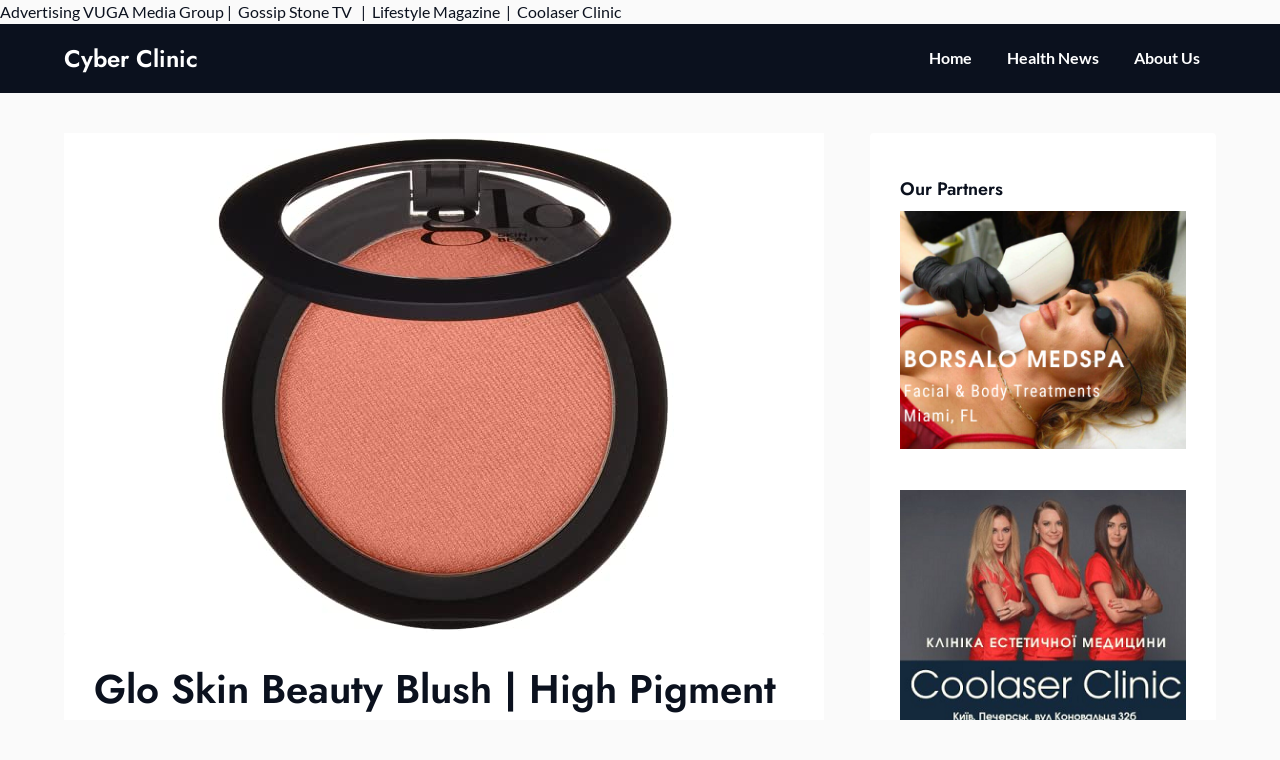

--- FILE ---
content_type: text/html; charset=UTF-8
request_url: https://cyberclinicpr.org/health-news/glo-skin-beauty-blush-high-pigment-makeup-to-accentuate-the-cheekbones-and-create-a-natural-healthy-glow-sandalwood/
body_size: 13845
content:
<!doctype html>
<html lang="en-US">

<head>
	<meta charset="UTF-8">
	<meta name="viewport" content="width=device-width, initial-scale=1">
	<link rel="profile" href="http://gmpg.org/xfn/11">
	<meta name='robots' content='index, follow, max-image-preview:large, max-snippet:-1, max-video-preview:-1' />
	<style>img:is([sizes="auto" i], [sizes^="auto," i]) { contain-intrinsic-size: 3000px 1500px }</style>
	
	<!-- This site is optimized with the Yoast SEO plugin v25.3 - https://yoast.com/wordpress/plugins/seo/ -->
	<title>Glo Skin Beauty Blush | High Pigment Makeup to Accentuate the Cheekbones and Create A Natural, Healthy Glow, (Sandalwood) - Cyber Clinic</title>
	<link rel="canonical" href="https://cyberclinicpr.org/health-news/glo-skin-beauty-blush-high-pigment-makeup-to-accentuate-the-cheekbones-and-create-a-natural-healthy-glow-sandalwood/" />
	<meta property="og:locale" content="en_US" />
	<meta property="og:type" content="article" />
	<meta property="og:title" content="Glo Skin Beauty Blush | High Pigment Makeup to Accentuate the Cheekbones and Create A Natural, Healthy Glow, (Sandalwood) - Cyber Clinic" />
	<meta property="og:description" content="Price: (as of &#8211; Details) Once you&#8217;ve perfected your complexion, add a pop of color and accentuate your cheekbones. Our mineral blush formula is packed with antioxidants, and is highly pigmented to deliver expert color, shading and highlighting for a subtle daytime glow, well-defined cheekbones or anywhere in between. Cruelty..." />
	<meta property="og:url" content="https://cyberclinicpr.org/health-news/glo-skin-beauty-blush-high-pigment-makeup-to-accentuate-the-cheekbones-and-create-a-natural-healthy-glow-sandalwood/" />
	<meta property="og:site_name" content="Cyber Clinic" />
	<meta property="article:published_time" content="2023-05-17T02:53:39+00:00" />
	<meta property="og:image" content="https://m.media-amazon.com/images/I/41hFOkHsLRL.jpg" />
	<meta name="author" content="admin" />
	<meta name="twitter:card" content="summary_large_image" />
	<meta name="twitter:image" content="https://m.media-amazon.com/images/I/41hFOkHsLRL.jpg" />
	<meta name="twitter:label1" content="Written by" />
	<meta name="twitter:data1" content="admin" />
	<meta name="twitter:label2" content="Est. reading time" />
	<meta name="twitter:data2" content="1 minute" />
	<script type="application/ld+json" class="yoast-schema-graph">{"@context":"https://schema.org","@graph":[{"@type":"WebPage","@id":"https://cyberclinicpr.org/health-news/glo-skin-beauty-blush-high-pigment-makeup-to-accentuate-the-cheekbones-and-create-a-natural-healthy-glow-sandalwood/","url":"https://cyberclinicpr.org/health-news/glo-skin-beauty-blush-high-pigment-makeup-to-accentuate-the-cheekbones-and-create-a-natural-healthy-glow-sandalwood/","name":"Glo Skin Beauty Blush | High Pigment Makeup to Accentuate the Cheekbones and Create A Natural, Healthy Glow, (Sandalwood) - Cyber Clinic","isPartOf":{"@id":"https://cyberclinicpr.org/#website"},"primaryImageOfPage":"https://m.media-amazon.com/images/I/41hFOkHsLRL.jpg","image":["https://m.media-amazon.com/images/I/41hFOkHsLRL.jpg"],"thumbnailUrl":"https://m.media-amazon.com/images/I/41hFOkHsLRL.jpg","datePublished":"2023-05-17T02:53:39+00:00","author":{"@id":"https://cyberclinicpr.org/#/schema/person/7fd18801edba69900fd6d30a698eed51"},"breadcrumb":{"@id":"https://cyberclinicpr.org/health-news/glo-skin-beauty-blush-high-pigment-makeup-to-accentuate-the-cheekbones-and-create-a-natural-healthy-glow-sandalwood/#breadcrumb"},"inLanguage":"en-US","potentialAction":[{"@type":"ReadAction","target":["https://cyberclinicpr.org/health-news/glo-skin-beauty-blush-high-pigment-makeup-to-accentuate-the-cheekbones-and-create-a-natural-healthy-glow-sandalwood/"]}]},{"@type":"ImageObject","inLanguage":"en-US","@id":"https://cyberclinicpr.org/health-news/glo-skin-beauty-blush-high-pigment-makeup-to-accentuate-the-cheekbones-and-create-a-natural-healthy-glow-sandalwood/#primaryimage","url":"https://m.media-amazon.com/images/I/41hFOkHsLRL.jpg","contentUrl":"https://m.media-amazon.com/images/I/41hFOkHsLRL.jpg","caption":"Glo Skin Beauty Blush | High Pigment Makeup to Accentuate the Cheekbones and Create A Natural, Healthy Glow, (Sandalwood)"},{"@type":"BreadcrumbList","@id":"https://cyberclinicpr.org/health-news/glo-skin-beauty-blush-high-pigment-makeup-to-accentuate-the-cheekbones-and-create-a-natural-healthy-glow-sandalwood/#breadcrumb","itemListElement":[{"@type":"ListItem","position":1,"name":"Home","item":"https://cyberclinicpr.org/"},{"@type":"ListItem","position":2,"name":"Glo Skin Beauty Blush | High Pigment Makeup to Accentuate the Cheekbones and Create A Natural, Healthy Glow, (Sandalwood)"}]},{"@type":"WebSite","@id":"https://cyberclinicpr.org/#website","url":"https://cyberclinicpr.org/","name":"Cyber Clinic","description":"News Portal","potentialAction":[{"@type":"SearchAction","target":{"@type":"EntryPoint","urlTemplate":"https://cyberclinicpr.org/?s={search_term_string}"},"query-input":{"@type":"PropertyValueSpecification","valueRequired":true,"valueName":"search_term_string"}}],"inLanguage":"en-US"},{"@type":"Person","@id":"https://cyberclinicpr.org/#/schema/person/7fd18801edba69900fd6d30a698eed51","name":"admin","url":"https://cyberclinicpr.org/author/alex5025100/"}]}</script>
	<!-- / Yoast SEO plugin. -->


<link rel='dns-prefetch' href='//www.googletagmanager.com' />
<link rel='dns-prefetch' href='//stats.wp.com' />
<link rel='dns-prefetch' href='//pagead2.googlesyndication.com' />
<link rel="alternate" type="application/rss+xml" title="Cyber Clinic &raquo; Feed" href="https://cyberclinicpr.org/feed/" />
<link rel="alternate" type="application/rss+xml" title="Cyber Clinic &raquo; Comments Feed" href="https://cyberclinicpr.org/comments/feed/" />
<script type="text/javascript">
/* <![CDATA[ */
window._wpemojiSettings = {"baseUrl":"https:\/\/s.w.org\/images\/core\/emoji\/15.1.0\/72x72\/","ext":".png","svgUrl":"https:\/\/s.w.org\/images\/core\/emoji\/15.1.0\/svg\/","svgExt":".svg","source":{"concatemoji":"https:\/\/cyberclinicpr.org\/wp-includes\/js\/wp-emoji-release.min.js?ver=6.8.1"}};
/*! This file is auto-generated */
!function(i,n){var o,s,e;function c(e){try{var t={supportTests:e,timestamp:(new Date).valueOf()};sessionStorage.setItem(o,JSON.stringify(t))}catch(e){}}function p(e,t,n){e.clearRect(0,0,e.canvas.width,e.canvas.height),e.fillText(t,0,0);var t=new Uint32Array(e.getImageData(0,0,e.canvas.width,e.canvas.height).data),r=(e.clearRect(0,0,e.canvas.width,e.canvas.height),e.fillText(n,0,0),new Uint32Array(e.getImageData(0,0,e.canvas.width,e.canvas.height).data));return t.every(function(e,t){return e===r[t]})}function u(e,t,n){switch(t){case"flag":return n(e,"\ud83c\udff3\ufe0f\u200d\u26a7\ufe0f","\ud83c\udff3\ufe0f\u200b\u26a7\ufe0f")?!1:!n(e,"\ud83c\uddfa\ud83c\uddf3","\ud83c\uddfa\u200b\ud83c\uddf3")&&!n(e,"\ud83c\udff4\udb40\udc67\udb40\udc62\udb40\udc65\udb40\udc6e\udb40\udc67\udb40\udc7f","\ud83c\udff4\u200b\udb40\udc67\u200b\udb40\udc62\u200b\udb40\udc65\u200b\udb40\udc6e\u200b\udb40\udc67\u200b\udb40\udc7f");case"emoji":return!n(e,"\ud83d\udc26\u200d\ud83d\udd25","\ud83d\udc26\u200b\ud83d\udd25")}return!1}function f(e,t,n){var r="undefined"!=typeof WorkerGlobalScope&&self instanceof WorkerGlobalScope?new OffscreenCanvas(300,150):i.createElement("canvas"),a=r.getContext("2d",{willReadFrequently:!0}),o=(a.textBaseline="top",a.font="600 32px Arial",{});return e.forEach(function(e){o[e]=t(a,e,n)}),o}function t(e){var t=i.createElement("script");t.src=e,t.defer=!0,i.head.appendChild(t)}"undefined"!=typeof Promise&&(o="wpEmojiSettingsSupports",s=["flag","emoji"],n.supports={everything:!0,everythingExceptFlag:!0},e=new Promise(function(e){i.addEventListener("DOMContentLoaded",e,{once:!0})}),new Promise(function(t){var n=function(){try{var e=JSON.parse(sessionStorage.getItem(o));if("object"==typeof e&&"number"==typeof e.timestamp&&(new Date).valueOf()<e.timestamp+604800&&"object"==typeof e.supportTests)return e.supportTests}catch(e){}return null}();if(!n){if("undefined"!=typeof Worker&&"undefined"!=typeof OffscreenCanvas&&"undefined"!=typeof URL&&URL.createObjectURL&&"undefined"!=typeof Blob)try{var e="postMessage("+f.toString()+"("+[JSON.stringify(s),u.toString(),p.toString()].join(",")+"));",r=new Blob([e],{type:"text/javascript"}),a=new Worker(URL.createObjectURL(r),{name:"wpTestEmojiSupports"});return void(a.onmessage=function(e){c(n=e.data),a.terminate(),t(n)})}catch(e){}c(n=f(s,u,p))}t(n)}).then(function(e){for(var t in e)n.supports[t]=e[t],n.supports.everything=n.supports.everything&&n.supports[t],"flag"!==t&&(n.supports.everythingExceptFlag=n.supports.everythingExceptFlag&&n.supports[t]);n.supports.everythingExceptFlag=n.supports.everythingExceptFlag&&!n.supports.flag,n.DOMReady=!1,n.readyCallback=function(){n.DOMReady=!0}}).then(function(){return e}).then(function(){var e;n.supports.everything||(n.readyCallback(),(e=n.source||{}).concatemoji?t(e.concatemoji):e.wpemoji&&e.twemoji&&(t(e.twemoji),t(e.wpemoji)))}))}((window,document),window._wpemojiSettings);
/* ]]> */
</script>

<link rel='stylesheet' id='business-chat-boxed-css' href='https://cyberclinicpr.org/wp-content/themes/business-chat/css/boxed-theme-mode.css?ver=1.3' type='text/css' media='all and (min-width: 600px)' />
<style id='wp-emoji-styles-inline-css' type='text/css'>

	img.wp-smiley, img.emoji {
		display: inline !important;
		border: none !important;
		box-shadow: none !important;
		height: 1em !important;
		width: 1em !important;
		margin: 0 0.07em !important;
		vertical-align: -0.1em !important;
		background: none !important;
		padding: 0 !important;
	}
</style>
<link rel='stylesheet' id='wp-block-library-css' href='https://cyberclinicpr.org/wp-includes/css/dist/block-library/style.min.css?ver=6.8.1' type='text/css' media='all' />
<style id='classic-theme-styles-inline-css' type='text/css'>
/*! This file is auto-generated */
.wp-block-button__link{color:#fff;background-color:#32373c;border-radius:9999px;box-shadow:none;text-decoration:none;padding:calc(.667em + 2px) calc(1.333em + 2px);font-size:1.125em}.wp-block-file__button{background:#32373c;color:#fff;text-decoration:none}
</style>
<link rel='stylesheet' id='mediaelement-css' href='https://cyberclinicpr.org/wp-includes/js/mediaelement/mediaelementplayer-legacy.min.css?ver=4.2.17' type='text/css' media='all' />
<link rel='stylesheet' id='wp-mediaelement-css' href='https://cyberclinicpr.org/wp-includes/js/mediaelement/wp-mediaelement.min.css?ver=6.8.1' type='text/css' media='all' />
<style id='jetpack-sharing-buttons-style-inline-css' type='text/css'>
.jetpack-sharing-buttons__services-list{display:flex;flex-direction:row;flex-wrap:wrap;gap:0;list-style-type:none;margin:5px;padding:0}.jetpack-sharing-buttons__services-list.has-small-icon-size{font-size:12px}.jetpack-sharing-buttons__services-list.has-normal-icon-size{font-size:16px}.jetpack-sharing-buttons__services-list.has-large-icon-size{font-size:24px}.jetpack-sharing-buttons__services-list.has-huge-icon-size{font-size:36px}@media print{.jetpack-sharing-buttons__services-list{display:none!important}}.editor-styles-wrapper .wp-block-jetpack-sharing-buttons{gap:0;padding-inline-start:0}ul.jetpack-sharing-buttons__services-list.has-background{padding:1.25em 2.375em}
</style>
<style id='global-styles-inline-css' type='text/css'>
:root{--wp--preset--aspect-ratio--square: 1;--wp--preset--aspect-ratio--4-3: 4/3;--wp--preset--aspect-ratio--3-4: 3/4;--wp--preset--aspect-ratio--3-2: 3/2;--wp--preset--aspect-ratio--2-3: 2/3;--wp--preset--aspect-ratio--16-9: 16/9;--wp--preset--aspect-ratio--9-16: 9/16;--wp--preset--color--black: #000000;--wp--preset--color--cyan-bluish-gray: #abb8c3;--wp--preset--color--white: #ffffff;--wp--preset--color--pale-pink: #f78da7;--wp--preset--color--vivid-red: #cf2e2e;--wp--preset--color--luminous-vivid-orange: #ff6900;--wp--preset--color--luminous-vivid-amber: #fcb900;--wp--preset--color--light-green-cyan: #7bdcb5;--wp--preset--color--vivid-green-cyan: #00d084;--wp--preset--color--pale-cyan-blue: #8ed1fc;--wp--preset--color--vivid-cyan-blue: #0693e3;--wp--preset--color--vivid-purple: #9b51e0;--wp--preset--gradient--vivid-cyan-blue-to-vivid-purple: linear-gradient(135deg,rgba(6,147,227,1) 0%,rgb(155,81,224) 100%);--wp--preset--gradient--light-green-cyan-to-vivid-green-cyan: linear-gradient(135deg,rgb(122,220,180) 0%,rgb(0,208,130) 100%);--wp--preset--gradient--luminous-vivid-amber-to-luminous-vivid-orange: linear-gradient(135deg,rgba(252,185,0,1) 0%,rgba(255,105,0,1) 100%);--wp--preset--gradient--luminous-vivid-orange-to-vivid-red: linear-gradient(135deg,rgba(255,105,0,1) 0%,rgb(207,46,46) 100%);--wp--preset--gradient--very-light-gray-to-cyan-bluish-gray: linear-gradient(135deg,rgb(238,238,238) 0%,rgb(169,184,195) 100%);--wp--preset--gradient--cool-to-warm-spectrum: linear-gradient(135deg,rgb(74,234,220) 0%,rgb(151,120,209) 20%,rgb(207,42,186) 40%,rgb(238,44,130) 60%,rgb(251,105,98) 80%,rgb(254,248,76) 100%);--wp--preset--gradient--blush-light-purple: linear-gradient(135deg,rgb(255,206,236) 0%,rgb(152,150,240) 100%);--wp--preset--gradient--blush-bordeaux: linear-gradient(135deg,rgb(254,205,165) 0%,rgb(254,45,45) 50%,rgb(107,0,62) 100%);--wp--preset--gradient--luminous-dusk: linear-gradient(135deg,rgb(255,203,112) 0%,rgb(199,81,192) 50%,rgb(65,88,208) 100%);--wp--preset--gradient--pale-ocean: linear-gradient(135deg,rgb(255,245,203) 0%,rgb(182,227,212) 50%,rgb(51,167,181) 100%);--wp--preset--gradient--electric-grass: linear-gradient(135deg,rgb(202,248,128) 0%,rgb(113,206,126) 100%);--wp--preset--gradient--midnight: linear-gradient(135deg,rgb(2,3,129) 0%,rgb(40,116,252) 100%);--wp--preset--font-size--small: 13px;--wp--preset--font-size--medium: 20px;--wp--preset--font-size--large: 36px;--wp--preset--font-size--x-large: 42px;--wp--preset--spacing--20: 0.44rem;--wp--preset--spacing--30: 0.67rem;--wp--preset--spacing--40: 1rem;--wp--preset--spacing--50: 1.5rem;--wp--preset--spacing--60: 2.25rem;--wp--preset--spacing--70: 3.38rem;--wp--preset--spacing--80: 5.06rem;--wp--preset--shadow--natural: 6px 6px 9px rgba(0, 0, 0, 0.2);--wp--preset--shadow--deep: 12px 12px 50px rgba(0, 0, 0, 0.4);--wp--preset--shadow--sharp: 6px 6px 0px rgba(0, 0, 0, 0.2);--wp--preset--shadow--outlined: 6px 6px 0px -3px rgba(255, 255, 255, 1), 6px 6px rgba(0, 0, 0, 1);--wp--preset--shadow--crisp: 6px 6px 0px rgba(0, 0, 0, 1);}:where(.is-layout-flex){gap: 0.5em;}:where(.is-layout-grid){gap: 0.5em;}body .is-layout-flex{display: flex;}.is-layout-flex{flex-wrap: wrap;align-items: center;}.is-layout-flex > :is(*, div){margin: 0;}body .is-layout-grid{display: grid;}.is-layout-grid > :is(*, div){margin: 0;}:where(.wp-block-columns.is-layout-flex){gap: 2em;}:where(.wp-block-columns.is-layout-grid){gap: 2em;}:where(.wp-block-post-template.is-layout-flex){gap: 1.25em;}:where(.wp-block-post-template.is-layout-grid){gap: 1.25em;}.has-black-color{color: var(--wp--preset--color--black) !important;}.has-cyan-bluish-gray-color{color: var(--wp--preset--color--cyan-bluish-gray) !important;}.has-white-color{color: var(--wp--preset--color--white) !important;}.has-pale-pink-color{color: var(--wp--preset--color--pale-pink) !important;}.has-vivid-red-color{color: var(--wp--preset--color--vivid-red) !important;}.has-luminous-vivid-orange-color{color: var(--wp--preset--color--luminous-vivid-orange) !important;}.has-luminous-vivid-amber-color{color: var(--wp--preset--color--luminous-vivid-amber) !important;}.has-light-green-cyan-color{color: var(--wp--preset--color--light-green-cyan) !important;}.has-vivid-green-cyan-color{color: var(--wp--preset--color--vivid-green-cyan) !important;}.has-pale-cyan-blue-color{color: var(--wp--preset--color--pale-cyan-blue) !important;}.has-vivid-cyan-blue-color{color: var(--wp--preset--color--vivid-cyan-blue) !important;}.has-vivid-purple-color{color: var(--wp--preset--color--vivid-purple) !important;}.has-black-background-color{background-color: var(--wp--preset--color--black) !important;}.has-cyan-bluish-gray-background-color{background-color: var(--wp--preset--color--cyan-bluish-gray) !important;}.has-white-background-color{background-color: var(--wp--preset--color--white) !important;}.has-pale-pink-background-color{background-color: var(--wp--preset--color--pale-pink) !important;}.has-vivid-red-background-color{background-color: var(--wp--preset--color--vivid-red) !important;}.has-luminous-vivid-orange-background-color{background-color: var(--wp--preset--color--luminous-vivid-orange) !important;}.has-luminous-vivid-amber-background-color{background-color: var(--wp--preset--color--luminous-vivid-amber) !important;}.has-light-green-cyan-background-color{background-color: var(--wp--preset--color--light-green-cyan) !important;}.has-vivid-green-cyan-background-color{background-color: var(--wp--preset--color--vivid-green-cyan) !important;}.has-pale-cyan-blue-background-color{background-color: var(--wp--preset--color--pale-cyan-blue) !important;}.has-vivid-cyan-blue-background-color{background-color: var(--wp--preset--color--vivid-cyan-blue) !important;}.has-vivid-purple-background-color{background-color: var(--wp--preset--color--vivid-purple) !important;}.has-black-border-color{border-color: var(--wp--preset--color--black) !important;}.has-cyan-bluish-gray-border-color{border-color: var(--wp--preset--color--cyan-bluish-gray) !important;}.has-white-border-color{border-color: var(--wp--preset--color--white) !important;}.has-pale-pink-border-color{border-color: var(--wp--preset--color--pale-pink) !important;}.has-vivid-red-border-color{border-color: var(--wp--preset--color--vivid-red) !important;}.has-luminous-vivid-orange-border-color{border-color: var(--wp--preset--color--luminous-vivid-orange) !important;}.has-luminous-vivid-amber-border-color{border-color: var(--wp--preset--color--luminous-vivid-amber) !important;}.has-light-green-cyan-border-color{border-color: var(--wp--preset--color--light-green-cyan) !important;}.has-vivid-green-cyan-border-color{border-color: var(--wp--preset--color--vivid-green-cyan) !important;}.has-pale-cyan-blue-border-color{border-color: var(--wp--preset--color--pale-cyan-blue) !important;}.has-vivid-cyan-blue-border-color{border-color: var(--wp--preset--color--vivid-cyan-blue) !important;}.has-vivid-purple-border-color{border-color: var(--wp--preset--color--vivid-purple) !important;}.has-vivid-cyan-blue-to-vivid-purple-gradient-background{background: var(--wp--preset--gradient--vivid-cyan-blue-to-vivid-purple) !important;}.has-light-green-cyan-to-vivid-green-cyan-gradient-background{background: var(--wp--preset--gradient--light-green-cyan-to-vivid-green-cyan) !important;}.has-luminous-vivid-amber-to-luminous-vivid-orange-gradient-background{background: var(--wp--preset--gradient--luminous-vivid-amber-to-luminous-vivid-orange) !important;}.has-luminous-vivid-orange-to-vivid-red-gradient-background{background: var(--wp--preset--gradient--luminous-vivid-orange-to-vivid-red) !important;}.has-very-light-gray-to-cyan-bluish-gray-gradient-background{background: var(--wp--preset--gradient--very-light-gray-to-cyan-bluish-gray) !important;}.has-cool-to-warm-spectrum-gradient-background{background: var(--wp--preset--gradient--cool-to-warm-spectrum) !important;}.has-blush-light-purple-gradient-background{background: var(--wp--preset--gradient--blush-light-purple) !important;}.has-blush-bordeaux-gradient-background{background: var(--wp--preset--gradient--blush-bordeaux) !important;}.has-luminous-dusk-gradient-background{background: var(--wp--preset--gradient--luminous-dusk) !important;}.has-pale-ocean-gradient-background{background: var(--wp--preset--gradient--pale-ocean) !important;}.has-electric-grass-gradient-background{background: var(--wp--preset--gradient--electric-grass) !important;}.has-midnight-gradient-background{background: var(--wp--preset--gradient--midnight) !important;}.has-small-font-size{font-size: var(--wp--preset--font-size--small) !important;}.has-medium-font-size{font-size: var(--wp--preset--font-size--medium) !important;}.has-large-font-size{font-size: var(--wp--preset--font-size--large) !important;}.has-x-large-font-size{font-size: var(--wp--preset--font-size--x-large) !important;}
:where(.wp-block-post-template.is-layout-flex){gap: 1.25em;}:where(.wp-block-post-template.is-layout-grid){gap: 1.25em;}
:where(.wp-block-columns.is-layout-flex){gap: 2em;}:where(.wp-block-columns.is-layout-grid){gap: 2em;}
:root :where(.wp-block-pullquote){font-size: 1.5em;line-height: 1.6;}
</style>
<link rel='stylesheet' id='wp-automatic-css' href='https://cyberclinicpr.org/wp-content/plugins/wp-automatic-plugin-for-wordpress/css/admin-dashboard.css?ver=1.0.0' type='text/css' media='all' />
<link rel='stylesheet' id='wp-automatic-gallery-css' href='https://cyberclinicpr.org/wp-content/plugins/wp-automatic-plugin-for-wordpress/css/wp-automatic.css?ver=1.0.0' type='text/css' media='all' />
<link rel='stylesheet' id='prestige-magazine-parent-style-css' href='https://cyberclinicpr.org/wp-content/themes/business-chat/style.css?ver=6.8.1' type='text/css' media='all' />
<link rel='stylesheet' id='prestige-magazine-fonts-css' href='https://cyberclinicpr.org/wp-content/fonts/d1d6e91fedc73f3e0113a8cbd1799b5a.css?ver=1.0' type='text/css' media='all' />
<link rel='stylesheet' id='business-chat-font-awesome-css' href='https://cyberclinicpr.org/wp-content/themes/business-chat/css/font-awesome.min.css?ver=6.8.1' type='text/css' media='all' />
<link rel='stylesheet' id='business-chat-style-css' href='https://cyberclinicpr.org/wp-content/themes/prestige-magazine/style.css?ver=6.8.1' type='text/css' media='all' />
<link rel='stylesheet' id='business-chat-fonts-css' href='https://cyberclinicpr.org/wp-content/fonts/056c1a32568a83f88709093349493f48.css?ver=1.0' type='text/css' media='all' />
<script type="text/javascript" src="https://cyberclinicpr.org/wp-includes/js/jquery/jquery.min.js?ver=3.7.1" id="jquery-core-js"></script>
<script type="text/javascript" src="https://cyberclinicpr.org/wp-includes/js/jquery/jquery-migrate.min.js?ver=3.4.1" id="jquery-migrate-js"></script>
<script type="text/javascript" src="https://cyberclinicpr.org/wp-content/themes/business-chat/js/lib/colcade.js?ver=1.3" id="business-chat-colcade-masonry-js"></script>
<script type="text/javascript" src="https://cyberclinicpr.org/wp-content/plugins/wp-automatic-plugin-for-wordpress/js/custom-front.js?ver=1.0" id="wp-automatic-js"></script>

<!-- Google tag (gtag.js) snippet added by Site Kit -->

<!-- Google Analytics snippet added by Site Kit -->
<script type="text/javascript" src="https://www.googletagmanager.com/gtag/js?id=G-0TRMP9VLT5" id="google_gtagjs-js" async></script>
<script type="text/javascript" id="google_gtagjs-js-after">
/* <![CDATA[ */
window.dataLayer = window.dataLayer || [];function gtag(){dataLayer.push(arguments);}
gtag("set","linker",{"domains":["cyberclinicpr.org"]});
gtag("js", new Date());
gtag("set", "developer_id.dZTNiMT", true);
gtag("config", "G-0TRMP9VLT5");
/* ]]> */
</script>

<!-- End Google tag (gtag.js) snippet added by Site Kit -->
        <style>
            .eaa-clean {
                padding: 0 !important;
                border: none !important;
            }

            .eaa-ad.alignleft {
                margin-right: 10px;
            }

            .eaa-ad.alignright {
                margin-left: 10px;
            }
            .eaa-ad.debug{
                background:peachpuff;
                border:solid 2px #FF0000;
                box-sizing: border-box;
            }

        </style>


		<link rel="https://api.w.org/" href="https://cyberclinicpr.org/wp-json/" /><link rel="alternate" title="JSON" type="application/json" href="https://cyberclinicpr.org/wp-json/wp/v2/posts/4467" /><link rel="EditURI" type="application/rsd+xml" title="RSD" href="https://cyberclinicpr.org/xmlrpc.php?rsd" />
<link rel='shortlink' href='https://cyberclinicpr.org/?p=4467' />
<link rel="alternate" title="oEmbed (JSON)" type="application/json+oembed" href="https://cyberclinicpr.org/wp-json/oembed/1.0/embed?url=https%3A%2F%2Fcyberclinicpr.org%2Fhealth-news%2Fglo-skin-beauty-blush-high-pigment-makeup-to-accentuate-the-cheekbones-and-create-a-natural-healthy-glow-sandalwood%2F" />
<link rel="alternate" title="oEmbed (XML)" type="text/xml+oembed" href="https://cyberclinicpr.org/wp-json/oembed/1.0/embed?url=https%3A%2F%2Fcyberclinicpr.org%2Fhealth-news%2Fglo-skin-beauty-blush-high-pigment-makeup-to-accentuate-the-cheekbones-and-create-a-natural-healthy-glow-sandalwood%2F&#038;format=xml" />
<meta name="generator" content="Site Kit by Google 1.154.0" />Advertising <a href="https://vugaenterprises.com" target="_blank"> VUGA Media Group</a> |  <a href="https://gossip-stone.com/" target="_blank">Gossip Stone TV </a>  |  <a href="https://floridas.news/" target="_blank">Lifestyle Magazine</a>  |  <a href=https://coolaser.clinic/ target="_blank">Coolaser Clinic</a>	<style>img#wpstats{display:none}</style>
				<style type="text/css">
			
			/**  */
			.custom-logo-link img {
				width: auto;
				max-height: 65px;
			}

			.add-blog-to-sidebar .all-blog-articles .blogposts-list {
				width: 100%;
				max-width: 100%;
			}

			.all-blog-articles article h2.entry-title {
				font-size: var(--font-secondary-large);
			}

			.business-chat-colcade-column {
				-webkit-box-flex: 1;
				-webkit-flex-grow: 1;
				-ms-flex-positive: 1;
				flex-grow: 1;
				margin-right: 2%;
			}

			.business-chat-colcade-column.business-chat-colcade-last {
				margin-right: 0;
			}

			.business-chat-colcade-column {
				max-width: 48%;
			}


			.all-blog-articles article h2.entry-title {
				font-size: var(--font-secondary-extra);
			}

			@media (max-width: 700px) {
				.all-blog-articles article h2.entry-title {
					font-size: var(--font-secondary-large);
				}
			}

			@media screen and (max-width: 800px) {
				.business-chat-colcade-column {
					max-width: 100%;
					margin-right: 0;
				}

				.business-chat-colcade-column:not(.business-chat-colcade-first) {
					display: none !important;
				}

				.business-chat-colcade-column.business-chat-colcade-first {
					display: block !important;
				}
			}

			
			/** COLOR SCHEME & LAYOUT VARIABLES **/
			:root {
				--business-chat-logo-height: 65px;			}

			/**  **/
		</style>


<!-- Google AdSense meta tags added by Site Kit -->
<meta name="google-adsense-platform-account" content="ca-host-pub-2644536267352236">
<meta name="google-adsense-platform-domain" content="sitekit.withgoogle.com">
<!-- End Google AdSense meta tags added by Site Kit -->

<!-- Google AdSense snippet added by Site Kit -->
<script type="text/javascript" async="async" src="https://pagead2.googlesyndication.com/pagead/js/adsbygoogle.js?client=ca-pub-6925408624655539&amp;host=ca-host-pub-2644536267352236" crossorigin="anonymous"></script>

<!-- End Google AdSense snippet added by Site Kit -->
<link rel="icon" href="https://cyberclinicpr.org/wp-content/uploads/2021/12/cropped-111-32x32.png" sizes="32x32" />
<link rel="icon" href="https://cyberclinicpr.org/wp-content/uploads/2021/12/cropped-111-192x192.png" sizes="192x192" />
<link rel="apple-touch-icon" href="https://cyberclinicpr.org/wp-content/uploads/2021/12/cropped-111-180x180.png" />
<meta name="msapplication-TileImage" content="https://cyberclinicpr.org/wp-content/uploads/2021/12/cropped-111-270x270.png" />
<link rel="preload" as="image" href="https://m.media-amazon.com/images/I/41hFOkHsLRL.jpg"><link rel="preload" as="image" href="https://m.media-amazon.com/images/I/41hFOkHsLRL.jpg"></head>



<body class="wp-singular post-template-default single single-post postid-4467 single-format-standard wp-theme-business-chat wp-child-theme-prestige-magazine masthead-fixed">
		<a class="skip-link screen-reader-text" href="#content">Skip to content</a>

	<header id="masthead" class="sheader site-header clearfix">
		        <nav id="primary-site-navigation" class="primary-menu main-navigation clearfix">
                    <a href="#" class="nav-pull smenu-hide toggle-mobile-menu menu-toggle" aria-expanded="false">
                            <span class="logofont site-title">
                    Cyber Clinic                </span>
                        <span class="navigation-icon-nav">
                <svg width="24" height="18" viewBox="0 0 24 18" fill="none" xmlns="http://www.w3.org/2000/svg">
                    <path d="M1.33301 1H22.6663" stroke="#2D2D2D" stroke-width="2" stroke-linecap="round" stroke-linejoin="round" />
                    <path d="M1.33301 9H22.6663" stroke="#2D2D2D" stroke-width="2" stroke-linecap="round" stroke-linejoin="round" />
                    <path d="M1.33301 17H22.6663" stroke="#2D2D2D" stroke-width="2" stroke-linecap="round" stroke-linejoin="round" />
                </svg>
            </span>
        </a>
            <div class="top-nav-wrapper">
                <div class="content-wrap">
                    <div class="header-content-container">
                        <div class="logo-container">
                            
                                

                                
                                    <a class="logofont site-title" href="https://cyberclinicpr.org/" rel="home">Cyber Clinic</a>
                                                                        
                                                            </div>

                                <div class="center-main-menu">
                            <div class="menu-2-container"><ul id="primary-menu" class="pmenu"><li id="menu-item-7312" class="menu-item menu-item-type-custom menu-item-object-custom menu-item-7312"><a href="/">Home</a></li>
<li id="menu-item-145" class="menu-item menu-item-type-taxonomy menu-item-object-category current-post-ancestor current-menu-parent current-post-parent menu-item-145"><a href="https://cyberclinicpr.org/category/health-news/">Health News</a></li>
<li id="menu-item-7311" class="menu-item menu-item-type-post_type menu-item-object-page menu-item-7311"><a href="https://cyberclinicpr.org/about-us/">About Us</a></li>
</ul></div>                                        </div>
                                            </div>
                </div>
        </nav>
		<div class="super-menu clearfix menu-offconvas-mobile-only">
			<div class="super-menu-inner">
				<div class="header-content-container">
					<div class="mob-logo-wrap">
																				
								<a class="logofont site-title" href="https://cyberclinicpr.org/" rel="home">Cyber Clinic</a>
																
													</div>


											<a href="#" class="nav-pull toggle-mobile-menu menu-toggle" aria-expanded="false">
							<span class="navigation-icon">
								<svg width="24" height="18" viewBox="0 0 24 18" fill="none" xmlns="http://www.w3.org/2000/svg">
									<path d="M1.33301 1H22.6663" stroke="#2D2D2D" stroke-width="2" stroke-linecap="round" stroke-linejoin="round" />
									<path d="M1.33301 9H22.6663" stroke="#2D2D2D" stroke-width="2" stroke-linecap="round" stroke-linejoin="round" />
									<path d="M1.33301 17H22.6663" stroke="#2D2D2D" stroke-width="2" stroke-linecap="round" stroke-linejoin="round" />
								</svg>
							</span>
						</a>
									</div>
			</div>
		</div>
	</header>

	
	<div class="content-wrap">


		<!-- Upper widgets -->
				<!-- / Upper widgets -->


	</div>


	
<div id="content" class="site-content clearfix">     <div class="content-wrap">
        <div id="primary" class="featured-content content-area ">
            <main id="main" class="site-main">
                                    <div class="featured-thumbnail">
                        <div class="featured-thumbnail-cropped" >
                            <img post-id="4467" fifu-featured="1" src="https://m.media-amazon.com/images/I/41hFOkHsLRL.jpg" class="attachment-business-chat-noresize size-business-chat-noresize wp-post-image" alt="Glo Skin Beauty Blush | High Pigment Makeup to Accentuate the Cheekbones and Create A Natural, Healthy Glow, (Sandalwood)" title="Glo Skin Beauty Blush | High Pigment Makeup to Accentuate the Cheekbones and Create A Natural, Healthy Glow, (Sandalwood)" title="Glo Skin Beauty Blush | High Pigment Makeup to Accentuate the Cheekbones and Create A Natural, Healthy Glow, (Sandalwood)" decoding="async" />                        </div>
                    </div>
                                
<article id="post-4467" class="posts-entry fbox post-4467 post type-post status-publish format-standard has-post-thumbnail hentry category-health-news">
	<header class="entry-header">
		<h1 class="entry-title">Glo Skin Beauty Blush | High Pigment Makeup to Accentuate the Cheekbones and Create A Natural, Healthy Glow, (Sandalwood)</h1>					<div class="entry-meta">
				<div class="blog-data-wrapper">
					<div class='post-meta-inner-wrapper'>
													<span class="post-author-img">
															</span>
																			<span class="post-author-data">
								admin, 														<span class="posted-on"><a href="https://cyberclinicpr.org/health-news/glo-skin-beauty-blush-high-pigment-makeup-to-accentuate-the-cheekbones-and-create-a-natural-healthy-glow-sandalwood/" rel="bookmark"><time class="entry-date published updated" datetime="2023-05-16T22:53:39-04:00">May 16, 2023</time></a></span>														</span>
											</div>
				</div>
			</div><!-- .entry-meta -->
			</header><!-- .entry-header -->

	<div class="entry-content">
		<p><img alt="Glo Skin Beauty Blush | High Pigment Makeup to Accentuate the Cheekbones and Create A Natural, Healthy Glow, (Sandalwood)" title="Glo Skin Beauty Blush | High Pigment Makeup to Accentuate the Cheekbones and Create A Natural, Healthy Glow, (Sandalwood)" post-id="4467" fifu-featured="1" decoding="async" src="https://m.media-amazon.com/images/I/41hFOkHsLRL.jpg" class="wp_automatic_gallery" data-a-src='https://m.media-amazon.com/images/I/41hFOkHsLRL.jpg'  style="display:none"><img decoding="async" src="https://m.media-amazon.com/images/I/51PT3Eo08yL.jpg" class="wp_automatic_gallery" data-a-src='https://m.media-amazon.com/images/I/51PT3Eo08yL.jpg' /><img decoding="async" src="https://m.media-amazon.com/images/I/51wMx9EKGML.jpg" class="wp_automatic_gallery" data-a-src='https://m.media-amazon.com/images/I/51wMx9EKGML.jpg' /><img decoding="async" src="https://m.media-amazon.com/images/I/41S+RnDujIL.jpg" class="wp_automatic_gallery" data-a-src='https://m.media-amazon.com/images/I/41S+RnDujIL.jpg' /><img decoding="async" src="https://m.media-amazon.com/images/I/31qvD630hpL.jpg" class="wp_automatic_gallery" data-a-src='https://m.media-amazon.com/images/I/31qvD630hpL.jpg' /><img decoding="async" src="https://m.media-amazon.com/images/I/413CuXRl8+L.jpg" class="wp_automatic_gallery" data-a-src='https://m.media-amazon.com/images/I/413CuXRl8+L.jpg' /><br />
Price: <span style="color:#b12704">$32.00</span><br /><i><small>(as of May 17,2023 02:53:39 UTC &#8211; <span class="wp_automatic_amazon_disclaimer" title="Product prices and availability are accurate as of the date/time indicated and are subject to change. Any price and availability information displayed on [relevant Amazon Site(s), as applicable] at the time of purchase will apply to the purchase of this product.">Details</span>)</small></i></p>
<p><a href="https://amazon.com/dp/B07572QLC4?tag=vugaent-20"><img decoding="async" src="https://https://cyberclinicpr.org/wp-content/plugins/wp-automatic-plugin-for-wordpress/images/amazon-buy-now.png"></a><br />
<br />
 <span>Once you&#8217;ve perfected your complexion, add a pop of color and accentuate your cheekbones. Our mineral blush formula is packed with antioxidants, and is highly pigmented to deliver expert color, shading and highlighting for a subtle daytime glow, well-defined cheekbones or anywhere in between. Cruelty free, paraben free, and talc free.</span>  <br /> Product Dimensions                                    ‏                                        :                                    ‎                                 2 x 0.5 x 2 inches; 0.11 Ounces <br /> Item model number                                    ‏                                        :                                    ‎                                 214487 <br /> UPC                                    ‏                                        :                                    ‎                                 842738102089 <br /> Manufacturer                                    ‏                                        :                                    ‎                                 Glo Skin Beauty <br /> ASIN                                    ‏                                        :                                    ‎                                 B07572QLC4 </p>
<p>HIGH-PIGMENT mineral blush formula delivers expert color, shading and highlighting for a subtle daytime glow, well-defined cheekbones or anywhere in between.<br />GLOW: Great for all skin types, delivers medium coverage, ideal for a lit-from-within ook, and matte and shimmery finish options<br />SANDALWOOD: Matte warm baked earth. When choosing a blush shade, color preference Is important but also be sure it complements the skin’s undertone (either warm or cool).<br />GLO SKIN BEAUTY: Delivering on the promise of healthy, beautiful skin is what drives us every day at Glo Skin Beauty. Our innovative skincare and nourishing mineral makeup collections work together seamlessly to reveal your authentic best.<br />
<br /></p>
			<div class="category-and-tags">
				<a href="https://cyberclinicpr.org/category/health-news/" rel="category tag">Health News</a>							</div>
		

	</div><!-- .entry-content -->
</article><!-- #post-4467 -->
	<nav class="navigation post-navigation" aria-label="Posts">
		<h2 class="screen-reader-text">Post navigation</h2>
		<div class="nav-links"><div class="nav-previous"><a href="https://cyberclinicpr.org/health-news/plastic-surgeon-reacts-to-nose-job-recovery-shorts-nosejob/" rel="prev">Previous post</a></div><div class="nav-next"><a href="https://cyberclinicpr.org/health-news/chrissy-teigen-plastic-surgery-transformation-cosmetic-surgeon-reacts/" rel="next">Next post</a></div></div>
	</nav>
            </main><!-- #main -->
        </div><!-- #primary -->

        
<aside id="secondary" class="featured-sidebar blog-sidebar-wrapper widget-area">
    <section id="custom_html-3" class="widget_text widget widget_custom_html"><div class="sidebar-headline-wrapper"><div class="sidebarlines-wrapper"><div class="widget-title-lines"></div></div><h3 class="widget-title">Our Partners</h3></div><div class="textwidget custom-html-widget"><a href="https://borsalo.com" target="_blank">
<img src="http://cyberclinicpr.org/wp-content/uploads/2021/12/Borsalo300x250.png" http://cyberclinicpr.org/wp-content/uploads/2021/12/Borsalo300x250.png
width="300" height="250" alt="Esthetician in Miami" title="Esthetician in Miami" border="0" />
</a></div></section><section id="custom_html-4" class="widget_text widget widget_custom_html"><div class="textwidget custom-html-widget"><a href="https://coolaser.clinic/en/laser-facial-treatments/lazernaya-shlifovka-lica/" target="_blank">
<img src="http://cyberclinicpr.org/wp-content/uploads/2021/12/CoolaserClinic.png"
width="300" height="250" alt="Fractional laser face resurfacing Kyiv" title="Fractional laser face resurfacing Kyiv" border="0" />
</a></div></section><section id="custom_html-5" class="widget_text widget widget_custom_html"><div class="textwidget custom-html-widget"><a href="https://lazer-med.com.ua/en/laser-facial-resurfacing/" target="_blank">
<img src="https://cyberclinicpr.org/wp-content/uploads/2024/02/1.jpg"
width="300" height="250" alt="Fractional laser face resurfacing Kyiv" title="Fractional laser face resurfacing Kyiv" border="0" />
</a></div></section><section id="custom_html-7" class="widget_text widget widget_custom_html"><div class="textwidget custom-html-widget"><a href="https://www.derm.com.ua/" target="_blank">
<img src="https://cyberclinicpr.org/wp-content/uploads/2024/02/2.jpg"
width="300" height="250" alt="Derm.Com Dermatology department of the Coolaser Clinic" title="Derm.Com Dermatology department of the Coolaser Clinic" border="0" />
</a></div></section><section id="block-3" class="widget widget_block">Advertising <a href="https://usadailynews24.com" target="_blank"> Business Newspaper</a> | &nbsp;<a href="https://miamiinnews.com" target="_blank"> Miami News </a>&nbsp; | &nbsp;<a href="https://rsvtv.com" target="_blank">Lifestyle Magazine</a>&nbsp; | &nbsp;<a href="https://195news.com/" target="_blank">Local Newspaper</a></section><section id="block-4" class="widget widget_block widget_media_image"><div class="wp-block-image">
<figure class="aligncenter size-full is-resized"><a href="https://boatupholsterybroward.com/"><img loading="lazy" decoding="async" width="1080" height="1080" src="https://cyberclinicpr.org/wp-content/uploads/2025/03/boat-upholstery-and-canvas.png" alt="" class="wp-image-9052" style="object-fit:cover;width:200px;height:200px" srcset="https://cyberclinicpr.org/wp-content/uploads/2025/03/boat-upholstery-and-canvas.png 1080w, https://cyberclinicpr.org/wp-content/uploads/2025/03/boat-upholstery-and-canvas-300x300.png 300w, https://cyberclinicpr.org/wp-content/uploads/2025/03/boat-upholstery-and-canvas-850x850.png 850w" sizes="auto, (max-width: 1080px) 100vw, 1080px" /></a></figure></div></section></aside>
    </div>
</div><!-- #content -->



<footer id="colophon" class="site-footer clearfix">


	

	<div class="site-info">
		&copy;2026 Cyber Clinic		<span class="footer-info-right">
			 | WordPress Theme by <a href="https://superbthemes.com/" rel="nofollow noopener"> SuperbThemes</a>
		</span>
	</div><!-- .site-info -->

</footer><!-- #colophon -->


<div id="smobile-menu" class="mobile-only"></div>
<div id="mobile-menu-overlay"></div>

<script type="speculationrules">
{"prefetch":[{"source":"document","where":{"and":[{"href_matches":"\/*"},{"not":{"href_matches":["\/wp-*.php","\/wp-admin\/*","\/wp-content\/uploads\/*","\/wp-content\/*","\/wp-content\/plugins\/*","\/wp-content\/themes\/prestige-magazine\/*","\/wp-content\/themes\/business-chat\/*","\/*\\?(.+)"]}},{"not":{"selector_matches":"a[rel~=\"nofollow\"]"}},{"not":{"selector_matches":".no-prefetch, .no-prefetch a"}}]},"eagerness":"conservative"}]}
</script>
Advertising <a href="https://usadailynews24.com" target="_blank"> Business Newspaper</a> |  <a href="https://citynewsmiami.com" target="_blank"> Miami News </a>  |  <a href="https://195news.com" target="_blank"> Lifestyle Magazine</a>  |  <a href="https://rsvtv.com" target="_blank"> Fashion Magazine </a> | <a href="https://socialgov.org" target="_blank"> Digital Newspaper</a> | <a href="https://beauty-news.info" target="_blank"> Lifestyle Magazine</a> | <a href="https://purplefoxyladies.com" target="_blank"> Woman Magazine</a> | <a href="https://theshowbizclinic.com" target="_blank"> Lifestyle News</a> | <a href="https://newyorkorganizer.com" target="_blank"> Politic News</a>  |  <a href="https://miamiinnews.com/" target="_blank"> Miami News </a>  |  <a href="https://ibusexpress.com" target="_blank"> Lifestyle Magazine</a> |  <a href="https://licht-journal.com" target="_blank"> Politics  News </a>  |  <a href="https://enrosemagazine.com" target="_blank"> Lifestyle Magazine</a> 

Advertising <a href="https://jisipnews.com" target="_blank"> Business Newspaper</a> |  <a href="https://miamiinnews.com" target="_blank"> Miami News </a>  |  <a href="https://thetrendmag.com" target="_blank"> Lifestyle Magazine</a>  |  <a href="https://ednnews-12.com" target="_blank"> Fashion Magazine </a> | <a href="https://noor-magazine.com" target="_blank"> Digital Newspaper</a> | <a href="https://type-magazine.com" target="_blank"> Lifestyle Magazine</a> | <a href="https://oldpostbooks.com" target="_blank"> Woman Magazine</a> | <a href="https://digitalgossips.net" target="_blank"> Lifestyle News</a> | <a href="https://amsterdamaesthetics.com" target="_blank"> Politic News</a>  |  <a href="https://floridas.news" target="_blank"> Miami News </a>  |  <a href="https://miamicountypost.com" target="_blank"> Lifestyle Magazine</a> |  <a href="https://news7channel.com" target="_blank"> Politics  News </a>  |  <a href="https://regdnews.tv" target="_blank"> Lifestyle Magazine</a> <script type="text/javascript" src="https://cyberclinicpr.org/wp-content/themes/business-chat/js/colcade-init.js?ver=1.3" id="business-chat-colcade-masonry-init-js"></script>
<script type="text/javascript" src="https://cyberclinicpr.org/wp-content/themes/business-chat/js/search-bar.js?ver=1.3" id="business-chat-search-bar-js"></script>
<script type="text/javascript" src="https://cyberclinicpr.org/wp-content/themes/business-chat/js/navigation.js?ver=20170823" id="business-chat-navigation-js"></script>
<script type="text/javascript" src="https://cyberclinicpr.org/wp-content/themes/business-chat/js/skip-link-focus-fix.js?ver=20170823" id="business-chat-skip-link-focus-fix-js"></script>
<script type="text/javascript" src="https://cyberclinicpr.org/wp-content/themes/business-chat/js/script.js?ver=20160720" id="business-chat-script-js"></script>
<script type="text/javascript" src="https://cyberclinicpr.org/wp-content/themes/business-chat/js/accessibility.js?ver=20160720" id="business-chat-accessibility-js"></script>
<script type="text/javascript" id="jetpack-stats-js-before">
/* <![CDATA[ */
_stq = window._stq || [];
_stq.push([ "view", JSON.parse("{\"v\":\"ext\",\"blog\":\"212846977\",\"post\":\"4467\",\"tz\":\"-5\",\"srv\":\"cyberclinicpr.org\",\"j\":\"1:14.7\"}") ]);
_stq.push([ "clickTrackerInit", "212846977", "4467" ]);
/* ]]> */
</script>
<script type="text/javascript" src="https://stats.wp.com/e-202603.js" id="jetpack-stats-js" defer="defer" data-wp-strategy="defer"></script>
    <script>
        "use strict";
        /(trident|msie)/i.test(navigator.userAgent) && document.getElementById && window.addEventListener && window.addEventListener("hashchange", function() {
            var t, e = location.hash.substring(1);
            /^[A-z0-9_-]+$/.test(e) && (t = document.getElementById(e)) && (/^(?:a|select|input|button|textarea)$/i.test(t.tagName) || (t.tabIndex = -1), t.focus())
        }, !1);
    </script>
    </body>

</html>

<!-- Page cached by LiteSpeed Cache 7.6.2 on 2026-01-14 13:02:48 -->

--- FILE ---
content_type: text/html; charset=utf-8
request_url: https://www.google.com/recaptcha/api2/aframe
body_size: 267
content:
<!DOCTYPE HTML><html><head><meta http-equiv="content-type" content="text/html; charset=UTF-8"></head><body><script nonce="NcP8BwDxpG18GPob3S-CwA">/** Anti-fraud and anti-abuse applications only. See google.com/recaptcha */ try{var clients={'sodar':'https://pagead2.googlesyndication.com/pagead/sodar?'};window.addEventListener("message",function(a){try{if(a.source===window.parent){var b=JSON.parse(a.data);var c=clients[b['id']];if(c){var d=document.createElement('img');d.src=c+b['params']+'&rc='+(localStorage.getItem("rc::a")?sessionStorage.getItem("rc::b"):"");window.document.body.appendChild(d);sessionStorage.setItem("rc::e",parseInt(sessionStorage.getItem("rc::e")||0)+1);localStorage.setItem("rc::h",'1768413779791');}}}catch(b){}});window.parent.postMessage("_grecaptcha_ready", "*");}catch(b){}</script></body></html>